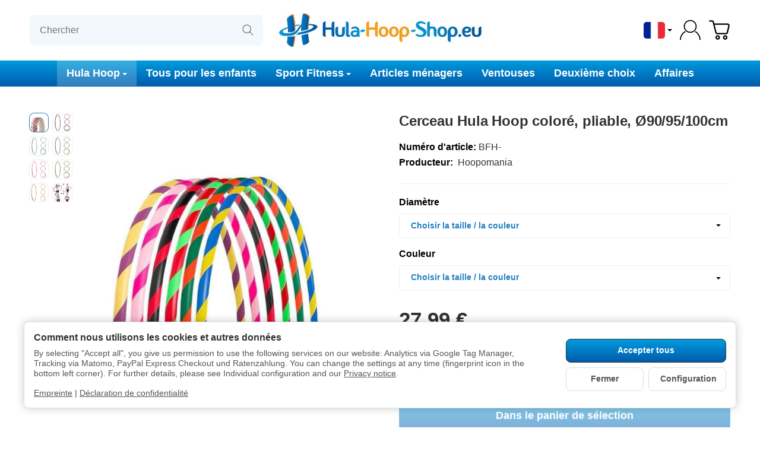

--- FILE ---
content_type: image/svg+xml
request_url: https://www.hula-hoop-shop.eu/bilder/Favicons/hulahoopshop.svg
body_size: 24546
content:
<?xml version="1.0" encoding="UTF-8" standalone="no"?>
<!-- Created with Inkscape (http://www.inkscape.org/) -->

<svg
   version="1.1"
   id="svg9"
   width="450"
   height="76"
   viewBox="0 0 450 76"
   sodipodi:docname="hulahoopshop.svg"
   inkscape:version="1.1.2 (b8e25be833, 2022-02-05)"
   xmlns:inkscape="http://www.inkscape.org/namespaces/inkscape"
   xmlns:sodipodi="http://sodipodi.sourceforge.net/DTD/sodipodi-0.dtd"
   xmlns:xlink="http://www.w3.org/1999/xlink"
   xmlns="http://www.w3.org/2000/svg"
   xmlns:svg="http://www.w3.org/2000/svg">
  <defs
     id="defs13" />
  <sodipodi:namedview
     id="namedview11"
     pagecolor="#ffffff"
     bordercolor="#666666"
     borderopacity="1.0"
     inkscape:pageshadow="2"
     inkscape:pageopacity="0.0"
     inkscape:pagecheckerboard="0"
     showgrid="false"
     inkscape:zoom="2.8977778"
     inkscape:cx="225"
     inkscape:cy="38.132669"
     inkscape:window-width="1517"
     inkscape:window-height="1091"
     inkscape:window-x="1323"
     inkscape:window-y="652"
     inkscape:window-maximized="0"
     inkscape:current-layer="g15" />
  <g
     inkscape:groupmode="layer"
     inkscape:label="Image"
     id="g15">
    <image
       width="450"
       height="76"
       preserveAspectRatio="none"
       xlink:href="[data-uri]
///6//////n//f33///8//3q/////frx///t////+//z///8//r8/P/n///9/f38/Prk///6//zh
////+/gDZbECY64CXaz//P0BabIBb7cCdr4Bc7sBa7YBbrv5/f/d//8BZrb8/fj//vb5nxoCV6n/
/eQCktr+nBj5mx7//uwIXqXemC/Z/////vPjmzT1niH/++0KXJ8CYKn//NfS//8Dl936mxX1+/8C
gcoOZaEFe8ACYLEDVqUEjtD/+d//+/MDjdYDhcwNa6kDk9MHhsYDf8QDdMMDdLgLZavtmyUHjMv1
nRYQkc4OVpIKbK4VaqLznCoWhbslhLQUZZvomS4BYrUMWpnxnycRc68ITZD/+ucIbrMYfa8ScqgG
VqAUWI4KSYkDnOD/+MEDcb8Kd7rO+P/4/vr/9M8XjcT/+s0Pg8AEUp0JUpcDWK0UU4oMRYMMcrcR
eLUST4TU+P///d//99ccfbT/4rDjlTADeMQBaroMf7oVfrkGc7PsnS/lmin9oBu/7/8UXpb8nyL4
+fUDfccOi8b/3JIeXpD7zYkcWIjYlz8NmNUfcqcfZpYugbfEomkwd6IfbJwtZ5uo5P9uncLYlzS5
4v/5+f2mx+Yii76v2/x0qM8dUn8kUHKize80k8T/7q7/35zco1LYnEqPx+xAjLsURHYEh9Nip9I+
m8kxgqz70pninj7A/P/9yHr7wWzK7///78hlnsdBgazsvXusz/dSlsAieqnK/v+u8P/H5v1muOfn
rVjwnB3c+v+f2f2Fv+VnsdmBs9dNn81PirXLnlh0v+X/6r6W0vN8xvFhh6i4poLSpmCcwu+Tvd2N
sc9+qMpklbn+2qdEdJnisWoxjbaM3P5SqdctYYnut2dXXEm3+v/V7/9NfKVubVXzoiy42fF3td7M
rXkwS2A6S03q38fjwZB/i4d2f32RgFUilMucmI5BXmvrpUaAz/zez65Vb36ykFisqpr16NeCm6vK
vp39tFOlucS9zM//hZKIAABAIklEQVR42uyYScwMQRSA671XS3f/bXp6zGiNf4YhZsJhxIgtEUtI
HHDBQYhwkCDEgYgQicRFHCwhQ0Q4IJa4iF3CxUlMJIgLB0si9iWI5eZVdyOxnMdhvsPf1VXVr97r
L9U9/YvfIdNsOhCAGKYVgB8SBtCrXDcf+T5RERVKQ7LZ5LFYybFL6lSk3jgMKTamF0CJLp0GyRhg
SogFRJIeQkAl1G4kpSRMFfIcLEiRdz+/3rRxZGNsPfQOgRMDoEbRpbOgUogoHBlLn1DrVaZWkk7c
64SrBDigNKIJNQaB65bcw8++3WlfP398QqOmdQGgSFHUVdhpWCEIpaShmpFFRDLNxsiRIzetHlsD
CAJUAGGkIADturmHRz4+ft9qtV7c2tjYrgogojAk0aWzoELH0Zok6rAWO3EMYycsP/Ho7O7VM9hg
IISUEgUARKvci8tmzt+74+jHDy/aD5aPrIkCelJ2FXYcJF+yQtI6DAWMnVFf8vnOna8Hz25e0gsQ
gDSG2CDxhNy9ySuGb9kycNvRx612+/h0AwVR7CrsOADgsD4UJVlDd1hj+udvb78cffW+/WbCDEDl
SSOR4V+fbv+bMytDV2yZOmfurpfv77Y3L+Fdit13YccBAELFHkjOkPn89m/vPj7cNmfX49aLNWMh
4ncdK1QKpRF9Ru+fN6RaHT584MBB216+P3ly04wARHcT/gcQCWDU9mYz3+/2wx0L5gxcuOzVndaa
GYGphV5okBWDlLmJy7YOHbqlOnzg+PHj5r782n6zqV4I2GKXDkMMBAAF3K773t81v7xl+PCF217e
aR8fC6ZGyvMAEAOg3IEFS4ewwjIrHDTiyOMXrTVNjLsKOw56njTJT5aC2//M5MVLy5XygKmLjr5t
71wC4AAqBSm55/Pnza4MrfLw1KnTNry682ZCgx+0okuHQeWR9A0p0H1vzpxdqVRZ4cBxu76cvLBR
BACglMMiudFzdd7S9eVKdfjCTOHn6c0oirovw06DWkHQC0pj7sD8rVOGVNhRecCocR9PfppQ98kR
ShmjtKnXeq5V168vl4ezwoHj7YP09Vipup/2nQcVBgBCad1339LBg1cMrbCkAYMGHT05Zk1dUomI
pPS8MIz6TR48tFKtWoXjWeHT1sg4ECUjunQaAgAkVnhx/8rBK2ZZhQsXTh10tH32kgQIDf8B8jSP
T541ZMgQfswOGGgVvr873Q8ggO7PmY5DVpFkR88WrFwxdEWlUq6ywqlHv5661QxAJgpBKLfPsflD
Bg+usEL+Lhw04ujXB9PjvxvkLuS4fEhH7fXpkejvc3/O5MsEWZKzP+cKRLRxLMklyUxySCT9yfV/
Iw0J8JcU4I95KZAtl3Yhcg+vkh4JbEc27S+3AClJ5/dVuLbfJqfLwR9B/pHjvyZlClXfBUNmzRpS
GbplOO+zqbzLPo9s+uQpBAbzPTdm8iacXSmXrcK1R1sXpksoECFSinUBTNEhjKjo93LbcbiXD4CI
fCJ9BGR+VcBzVXJ0oEgigJIkaSFISU0hZs5QKQ0ByLAmfR8AUfoCyfhxUWsMAltJllHmOF0LpTE2
ZAC9HPonP5f4mU62NLfBsUlHygtNXQbo6gI4NYq0QnRiH5AbRSSPfEgRaV1kV0Qv8jwb3fZgpoiI
uDa+IcmsdDpxFcTFZw7xbzLTPDNRifI/sIbsjcS+e2YPXmEV2n02ddfTFn80GJurlBwi3+/yPDtc
ZYXJLmyd30iAkmwmiETIACTaSuRFCkBrUbTv2iQ+Fp0Caj1Mq1Rhhi3dcYgIXXeSLgSC0hv5o5hU
XCLFSRUiQm/N1JtNH4Bzi0t8G/0YJ3lmRgwga5KSun9VnilMQ0pDmI4zkPbIdIOmnalCYoVJfKrJ
0BuW79PTk+uTz6/ysIAFknY912WtP4Iki2Rr8dGLosRLWmnmOFs01SLQIqQv6ae47EGSSvoVMS0E
M4X/2odWgNdzev2K1JF9VK6z/2Jr2BsuLZTvf2XerFkr+NO+ym/KUYs+tk6M9DArgRFKKbR5l4jx
WEg+l3ORrWlMHncS3Vyup4+r0JKVoXjU8X1H6XwPj2lVgJ/1KMbLFKqsTm7WagBF02hMHwva1SSJ
gwihvHpj5PQZnKkDDFoVySWUKuPTJGIYKgazcEAYMpSeOfRj36OHQjr2GBtS+Z7+o889OTdxdL8+
URAUtFKxAzqf68mp3lLE1xtpks0NP/jV/iEYLYrLVT9NIto80PZxI83K5uklV6fjxFXYpm0zVuO/
n7Ws8Dvh5gHWxBnG8eTucsnlckfIJSFB0ABJAdlbNmUoaJGlrCIoIlIpaKlFFLB1112Kba3VVmtr
h1q0UzvssrV7t3bvvefTp/Pp/70c2D5db30IXG583/d793cdmRE2inBSiNpiSwFCHccGQocF1+Vz
gPACNNiQkWYs/vHS61TAelU0AyEsLHsl0h+rJL938tnfc3mDihDiEETnnpPPfsSP+Qcavh8hahr5
5auvdYqSPkC7HWtWxT8DdXracWOUzpJS/NTNXwyW+BXAQbPfkJA5uPWLn92aV4JGmtWxEeKxp+H8
oCBaLka7HVYMBMyMBvtPCLGDuiFAfyXLXSmJWR8fqCc5fM+1PlkSoJ0s4krWi1e8KOh15kBiiAUa
C2sk2i+n7O9vCHG2/wCJwTxK0AiVwVcadg0h478cHxrCf0koWHl/aXnYKMKJ89Bi60g30JJSZchZ
Xdt6PVQ1Uo80sWnvV5d2JODZehJG738U2aJ6zOG1iu8fbD/4kpVnVBXHwjKS7/LFW/buEljVU/r1
kMT/boC8be7M7Q8rPH43qMxpeVltn+sUQvrTnr7wrqGhoa3FLM/jb4vF4dUndD2YumboCGfw0jXM
qLDGMcfpJ0u+C8s9htDI4d5qXkQwcZQQwqZ5cyTlcY4rpeQHdndXXlwNWdRd1/rmrS5JYOCTRo61
DjwiB+gtavQdE7KjsZkRESNNhAjr/iIaRODzg/PHajoMIn/Nk9RjY674n5M1f5bFSTtm9oYRJBVh
zaffUpdURWjGQKydDb1h5ejenEY1xYXXfPlJRwJm73eh2mM0hCDKy8+2n3NO+4tWXls8eB7l8qbE
jMV3WEcJ+h2cOmRETXG4oGDBzHWSDqbHaJHbTxCiuhyNodfAxtyVWlvbuHWZMchAA8fkS7pea8yJ
SzpixJmnZo9FVLGojnT0enW1SHNwnDIM7WSWzJH9C0K7Te+1+g51X5w9v6ysmmRy2abWR3xyrlk+
MbCoesUzInI3kxqj/eLPiNRcHCamIdSSpDEc2onqMQNmrtcQarFeixf+FA+iqh/dgz7/kSG+UyON
yWjt3LaqPCwiIiKcHCm6pIh2HN2GNQYGMdKumb0ejycCpT1CZdOn337SMdtoggkxPFGDUP2hLoWX
0fPywZ5zC1uusvKRZmAmPRHu70sMnjGvU8AoTiVkRguGRoFAGfbkTSsdEW1ktqcEE9S0XIvn1C3K
HErLiW/cGsPyZosliEdvIv26nbVxOUlHUkosp+LRn7TZv4pkGChx8TQiSPKnQAAhb8ERVDWjdLA6
h+Aa6S6LnV9WXV//ev0lA1OLqjeteD1ZEpz1myqB0BkUSdHXpF4/Fl7HQgsA/SmEacmSP8rT5P1/
qMCQxGmXMOoH9HjsxpQOjkFmmP9CCFfZXO4hhOORcmb0fXXp5mXYLMSgAgXBID08c5XHc8YF2McY
P+50IPx1mdEqIUujH7waCHEyKV6gAQjvP3jOxHMJIQcbpUSKt740b1LwdEKIgZJQygGGtLSwdGfz
xry8FYdFnKz/i5i4sfzNX5rZjUd2ro2LX705hidbMeNOATFbU9NghU+lRPkRwja06kCLoBCtXPFr
HOEjGdMUVcjn0WUsuXDW7NDJ99WTDdY9cGsW5N0fDg3Udbe+KgvJA0VFU1c8owSqtvFn0WH2VN2M
uSRN91T71Nzn6OwtWi6sVbsk6oigZxCVChUhWszG5f+L0Hn5DM8EBEO1wVZY8+Pzt2UaA806G8p6
iZf3z1wQVh6GXXvypPM+++nbr16+4tETD69zKaIsoA7Ek2xYU1WzdMLdQDix5SqB4NKYDIJ8sib4
tOmLlwos7FZQA556Lg9viN1/5yXn5+UVHBNNHNWiCPA61kJu3EZFClBoFFkcsjyVVFX1YdLmGMGv
s1iodCCMjk7qsnCqzeJa3MauZQT+PIPR2VkWRsOYMVlaNmRaNp3anLDhigACzwaeHaQiVFcLuzDK
m9XZ2fM3/eATJVlEZaF0Pnr4zjuswtK6yUWVK54UI02hNqKE2kSvZdi8w48wNNSEYvVKKmPsDKIG
IdNU0o7z6ACEChTVuGy6UHrRxYbC2W7GHLwGnjJtC6fSD+IhZ2NGNv1/I7wT+Ux4+Hg/wrbvnr89
QUY9JCr3/y5LzpFmj6e8/AIQ9CP88tODfYv7+voO7n315EeSbPXaCGGQqimMcPd5foQM5jWKsCn4
tGAgxMLmGmy6UYVEHewIDWWc9QUb86a1ipwbVeLZQebASMzNFIC15+yheloEVaDzoVGEcFbS5gSe
7h1qwvzSt65Ji45b3oVCH9EPYkcow/4ZYw70x6Gx+tuhwxUmLtIeRCZiwkJTVeLFClhMJtSzZ/sR
4uVo3Mns3D0/e352d5bMGwNBnLMLoi9ZsgqdK2MnVy56RnZgtgabWedgSdQU02wGCpuDtbg5C6Kr
m9vA6oiQxWIJVRGWuFkojY3RXKvRaAoFNz2Vm7gdriVVdWgqa3cE6BkHhogx4tOu/0eEpLVAuEFQ
7mme4AnzI0wsLLzm+bfF+54ZObBt+96rZOc9pQsKPBPKw4ODp6NqJCv88tlX9+69aHFGRltL+3mP
75EFHeelJkYAGFqBkBypl1E3lE06FFdXZ5xJCK2cw22xGKPIi5A24tPu5vRifcG0KXkDChbbzlKa
HkV5OlRPHRxBHPU/UemDy+NyCCFKVjJUI8fH3FYRHQeEUWQ7lNOyuNoGlbbD0Y76OhNpP0+hxQ3/
rd6NYgw6UxAvVN/hwNqyowj1UAbXomxCeKtijuJgU1jUXMkK81i6cnJs0aInZSpAI7lIZMnaa0hk
yAyZUKDbgntvUB99JY2IXDsHN4uGDOdm/dOhlTegzLGBuRruHIymaZgybNmGk1jcA/oFBSNz3MCx
//jehT+XFnwj+WGe8DlAiLJh4sRrnn/iuy3btm/bvv1jl+vxmb3nezxociPXQe9m3jvPfY6K1+fb
c/W8nokh57a1nPeqmKtnvF5GDcrWMStUY4vej/B0cqRW1m20lJQYVYQUvjFEI2dRRhGSw0MDzQiy
QXjxEYtro9Ux4eQxhI1+hHBSJhUht+y2inggPBKlN5yN4t1mgxaw5NrZSEZDCJooWb1EkGqJSOBw
2ElTInGBl0fV78DqkHegxTCpzX3G1T0fZlh9KFkGPoAmq4dNCCpCOFLYIAVzO+ATQRVTIOwbw8Z7
ucZIfGWjqiyXJ0fJ6hC47TqHmlr5a3odowYVjClSjXYMPdiGngkCSmgo3t7NtXPkedxcqBtTsCM+
/Gt7hnVYnSdKJ0wonzGD9iKoC/r80AfPnrzqDvRUkh/P7y0oON9Tvio8gjLSMwlhlIBUBl9e0TIR
0rP4oGRDG8BBek1W2NNW2H4VbwAK6rIYBPFk06Rx+XuXCna7w/6njjIDx7GBjRLrNxJCUc0ejRbW
ocYVBEpMEes+6qlwgYUQRgNhOgp4E3QVvgsIZ6WpVmjg6QVzE6m6yeRGK3W0nUVpnZsLCLVwRgf8
JevAKkFXziatsOB0hxmekoFL1HIgGD5rc9ZfHDs/u6x6X5ZoRYtQZ7NT4Mrlly65aXJR3TOyjRe8
jM2mgxlpbVDOHYkhCxg5fg8N1fE0P4zejk+I3Yvv7FwJGaSGELQxXPxJJb4FDsdCNWqknbwqvapr
h+fXU1mvHmD+4/0ZxuraX4o9+znj/QjPvOaJGxIU2QoFkkfyeyd4PHmeCavCwi+gjPQiIEyw2DAq
sDnQVgiGbef9IjhKWPYUwrZ2pDOI5jxlObx8BSG8aKkVeidBeH8TzEB/iaJZuWTjtKl5raLJgTjF
oDunuDrXdTrRdkPfDUzcGnJ41ZTB1BxCOFuvVlGgBoSrZ6XFL+8yYkmYqNnFy4q7jnRl9scklFA6
oBJ0p8RkZtLRTPw/IVTQ26HokWZjekxx/xEcLk4oiUQZoSXuqhYwjPLmJvKksdX1+5NFK4UFxCZQ
6ByYHDtlxTNZruTOpT4MEquEapgErUJFcS5d+pBTkXh/VsoaI81e6i4+9N5DyC1kiXegq8tqtQU5
AyyJLLree8+J5g8SFnMkGpTI9aEIWEu4YNSnMkjo3e5/ROiv6zkg9O0oRYMNlR/VheeeexAIrVAU
K7aZeksHvvFgH0N9dwaAseF7JMGiR+li94onejIKAbHlVdmgt/sLIHKkhbBCq2A2crAjs5EQIiOd
t1TgZYUabRLoIiIJkpx8YuSoJF5y/rSpGwcUKsJzZeXeJ19vXVK3svXQ005iaIcNcVpIC00ZTKpK
m5W6OSbUwLP+ZkwMEFI6g9wgwLKsY/ODqcuXLx968PqF6W4VoY4DwOtfuxGHUx/c3BGTgnBlM3Fu
Izd74dYb6ORb3h7MTChRizozcla4DwtWT7xv98XZZfNj50/u3rfDJwsOKs6uFKydA7DCTd98M9C8
csmSgQMfJ4OXTq3zBDHrkcPD+c1zjz12q5KrdxjJoXK85NxzT0N+flPDZS86RavBEoXtdK3PbdEj
ytzx8paanqaaLUfvlwQvz2NVdp18/ypJKElhmBIuV3K++PKrktdtYbzES/0PopWV9BOXIF8+cRhN
UuxUaAixYxgDPcqVs7asWrX93t1AOCEsInwMYYrFTQyk5HkZbW0hAHYF2r5awqTFwheciiLLitOp
iE7X0cTTTpte02m1Jr81b8tFu2SetVAPWTm5ZWbpAVm8pGBa3sYBp5nT50q+R44tWVQ0+abJZVMH
Llsnyrzq6v3VWwAQplaloTvT0Z9J0l/cn9lxe8Ws6Ojl/Zwxyj178IakivU5cXHHP9z5/JHZKeRG
jSnLnnp+5+rjVXFx8RU7bxzsL2F4PL8kvf+VodRaZEJxaauHXltYnEIM0chgeHOUEeFX8qG0n59N
Ul13YIdLFgJh9aoVTi4qqpxy05SbJt80ZVHr9hM+yYARGiTl4+HmFQV5Z2wsb2446pJ4I8RikLLu
bCjt9UScddaMC9+6VrFSfmrCNpsa8mxW5/uLmxLPPPPM4MSevvdFKZe3ut5Crv+CLESlcKzRIL10
sL19r8xzbqoWT5WQmAReLQximQBe8iX/sG+gtbU8jOpCYgQBwmIkW4LzsuYFDbt8zaoVYqdiHDaE
CWG6EV0bAzqfPW3kR3sOQuksLAPf4SVHioPntrS3t593Hn60tPT0ZIw7E1bYKSnb8ktnXnS/lWGo
8JVOzJzRu+SArFxSsHFKXqsTTQC8Sbdi6tTKyqJKrFNl97EdimDS+mVUKbgRC6Pj4+OPr0lK2pmk
SUUa1YX9OmN68c07K9LWR+eszalKS2scemUZEpqzU4oHh+Bqq9ZGx4N+7fKt/UZzkCUqvf/tpNUf
Rufk5FStP/5h440dMVHYZAoMsjNmDivPoCHhO4AGW2ws/pVtqtt3q1NAcENGCoRgOOUmVaZsqps7
IubyvA2nz11EujitYMWCBTOOZUkWJDW8tG77jLPOoBZzRNic0qaPFd4O86PiEAUlIzy0JSNx+ji8
VDZu0vTEpotcVl6+vCcxo+9ueKoUo5GRrj2v55xzLpdoDU5tEVNR7PUG6DcEISVx3jdyrL5u5b4f
ZnjC1OaMti9/Y78xSnA+Wlo+d0QWhz3nn0F1YTA2m2g38We3ifbR9vT1JCL3AcFdksHhZh3UtNZT
XQiEE88NCQHekJBxeBEAVSEy0k7lo6bx4aXz7hD0FM/t8vCqjWesekxBUZEHhArq+txnh1csWtHa
untf3YrKsqLqY7fKCOtQOxt5U4ZDUZETvT4uLjoaiw9ro3/Ra+OrgFBfsuz6nWlx6yvWpN6Surpi
7fraocEYt94YMzhUWxWdtjrplltSK4B/+c0xUQYuvfiuxqq04xWNqd+nrlmfE7/6xoUJSMi4QOxz
2inR1LFua9ah7uqLy2CG4FjZ+jG8qYExLB24KbaIGjR1+3avLJgKmXstbWKIjy8pmFKwoHlgYO7c
JQUF5cNOQe/g5c5tIHhWaf7wzPw54WHhTY/KAstpCB2C86KM8eHTM2oaLrmwCWuZ8ZZofe+84NMn
9u2RDHouypgLoIWFQMiSEhNHWC86SHDBDPYhWEFJfnhfXV39ZUdvdWXlh0VgP4m2Ks6FI/36iWI3
I93b0Dtnm09QgNCzalX4BeOhLiGLv/rcrfdK4ro7W6YXoqiY2HPwfkR7Cr0WTsdoCCcWtrW1AWDI
pEmgOC54HDXYxJcyIibMAEJWzdCUhgVQjTfFMYQcGyC+P3x4ZAdKFteOgU1lldX7FCg4bZXTS+U2
d8Lgmuiqqrj448fJAwIi2m1xRDKpn0s/snNWfHzt0M1dmQs3D9XmRFfc2DHbXdJ1S2189PGkuxZm
Zr5yQ0XV2oqhjnSbPv36nbVro9fccF1X/1OvrQHv1Q/2G6nnGkB9Eht1UgMMsu/J+srsWGKIZvei
+ntFgQmi0r6sctHAM1k+V9ZjK6cWTV00nEwtrOaCvLwlw7uczuSjc884Y2PpPYpNb3VdNndOQW/G
oz6nb/+85vCIOTXrZJ5aKmpfXXo8I/yCSRmvLlUU8dqaxEmJLS+IL85rC0nsg1HQXh8vIrFoIyuk
BRjNPqEDJiTHSCddDx+u6+6ufzLLJVvFhglnXKC+rx2CWLgXCPVwas29M/fIXlFDGDwpcXpPzcFf
hFxJ2fV+XyJAoZPTfrlTRo5nYKivBJCCms4UttS01/RAamqampoyxo0PJiu8OuOsiDkXrrNS85M1
u2aWe85f8JioEMJpQLghUu9VfFkuiept5b6VlWWxK3fJVh5jJUE+R7GwKjq+dk1q45o1FY340bi6
Nn59XE5qV8myu9ZUrV2/8/piS0lC8SC6bsdXv10M59qYszat8bbMEs49u2PncRy9odhdknnjrPXx
Fbd0FKdEpS98sCJ+fXzqUwlGHtEOCaCoIBu2Qssk17uHujddHAuC2WXZm46tE4Ug1IVAWPeIE6OU
kl9fNGXa1N4fJKtr+4q8vAXDWTJzpdU5MmdjXm/DDqtBPJFfXtCbv1/Eeiu7muaER0w/rAg6GBK1
JoT7a8ahX3KZjyYs7m+aNCnxgPPk4sSQDFghQwWxV2xvawNC2b8zpwNVBs0CKgS9vNX57r7uTd+0
jmQ5abjyhRMg4UA4SUV4aT+vfDy3t/kAIoDSjA3fCXPwsJq+V196CEnKie0tGYmFwYWJbS19L4pW
nvihykPP0kBW2FZ4Ts/jV18xKkevviRxHDlS19WJEX6EJup+P9TgQZDYJ4oaQkYQgnhJQpZ+Ni8g
0j42NTt20YgTLUrfjjdIrhWDgDA6reK327aOyW2/wcpy1nTFdAxVrM2pfW1hioGxpGS+vfp4dNrO
rpiFN9ZGV62+oWs2iu+SzNuS0tan3fJUcebNSWnxtcuv6zcGRqYUdwzNio5vfC0zwRSQK/ruU5/1
9FJJj0XGo1+vK8ouKiuLjZ286ViWjNI+FqGw1cUbIo1mcccSxMONhxR5/xLUts1PKxLDgexwgSes
+U7Z6tu2xOOZcafPao80W5WjKNDCm+63GkAHCLHXnTE+OL+vU8qFDUjrWhLHheT7XoI1Uiw04iTG
K2Ix/Qj1f0KIyMJbxeRH6qqxkXKfT+ThmVnlQk9YOXVnVIQXffBrifh0Q++ShmTJ5lWGF/Q259c0
DI88nJXs8u15tq8mcfyk00PaMhafd9Qp5aLrB3x2A69mKQICcOE5LQ87RZkE1qP4RjI0hBkREeOB
EB0JDGJp/vlnnFV+CAinaQiloLN5aBdyWJfLmfzGpuzJ1a9nOZX9h3d/U/dN9+47neanUmFTyEgz
i0mWLSsuPnJ7RVp0TlLXss1Js9bGNQ7GRHrRuJ593c5Z0TmNNy8cvKUiev3ym2dbqH4CZvja1LsW
djy/GrhvWJhuQPma0AX7jZ4FtwvXduvh+t3wTbsvu1cmr8oIcvIPu+uq4RCyYyd3H06W1O5M0T7R
YkR1IPgG8m7KmzKgiIcW5OXlzXUJPKpjXnykd9q0ggafuKNhVbmndI+Ya0S3T17XMCM8ovSkKKgI
WcG1ZUZwcNOdTkRSpDEnUDyHzCSEIYnt10r0lpfDILYjFAKhQXtLj9H27/5g40qjoirD8Gz3zty5
cy/D3JlhEFEQJsBRlmGLCRtMkM3YESHZ1YhIqVRUNAKVTUVCDLU0pDS3ylxTQ3LfMu20aYuVtv3o
1Om0ndP+vHem5VTfKT2Mw8y93/O92/M+7zVx/Mj2ggl3FAy6JJH1gaJbJRWHhKC0h7KCHOmcn1n+
bHF9vXsbP0mhFD/s7zk6tNVusztdZ4c7CxOjbw/AtyELviahTKdsn8jABoYhQtD45oIHR89asI3n
WFocB0iOzBw16vb591ufcCMWdh7miDNjAeF9Qav+ASGuz8wiqd50/uL2wb03vv8ga8Idq2tGnK/M
KKCcom/ukKgFRxoRH7NmSayWtjA8LS02CRDmRwDCQyvi25MfSQpXKwJ9TAl1uwBd2Xt1B+Pi8/Pj
XkoDc+6vdcw7Bbe74o26Zx/7LH/iyrXNsaAXFGmOfWX5+bn7ryewovP9vsx7+/r65r5oM/rKHDii
hvNyDbwpFlgZCbFwSmb2DZ6OLMvalqanp99Za5XWpaRnIyiYNGDLWKjj61taMrbZzmfUBwe7raEK
VSirx4hfTlCwe8BGqQqkVcL986PHBCRedVp5rM2zozE2dtT6diEyCEDoiztUm/g54ymd4b0IehVx
2GmctQLicDfxsoAvMHCSlIjSD0JRyJsSEyv7XfZzUAfXDksorRXCtgNOLJtr96XeQrhEmGp04szK
ngs2UE8Enw/IY7TY9DLnYHxzDhwp+oWMxtOFU1NpP+Y2tHyt19zjxgBCI9IpGcJpLUH/hFBpAtxv
DdS0oTBMb2xtnDJhQsHSm65Lg320Cma4jGnLytrzy+N2OFhi9SlXVScdQqciMu6B1FOAMvK7ZpXK
AAhjARblmc8eKjsd0R6ThGIMlxKVdGxFZBde3fFYLpwvclMVKgVtwrKY9tPlcfsSOP7KYN+9mX0F
fYNXJE6rD2VJE4Ti/MB2uhi0KGbY729DKMw6yauIJPOzbk/HqrXaarPvzG46KSrRq/fTIxGsX9VS
MeTcvjw4aFoxT0c2VCHYX6wOHpfR7wSE2AFWOFuYM2ZMTuHRIxcuDG2cDwRnzd8mAcKHR1cCQgPI
RqUw566HAaFI+Sgt7LYs2uDs75OkoG9wRGxgIf8DTSe5Q2TtzO2JMxf17HaO7EFivHyjjaOzxkmw
v7M31s1ECZNzz6O3PToqev7T4FiIBfKKD4ma97Q1dRyscDyxMyoqrIk6VAlPJFKziSAMGVM0ezOH
dEplYs+4pwWl1CMWUr+QHKkS+cOemsasrCnp6VPyVhdkTr2jYMZN17vHB2egdX60QzQkIE2JL4/Z
EeXVGYH8XAIrPD0x7oGk7+K7IiO/SzXpUXf5pAHCiZGf7Xr219z8iOS4ZgPlT+pYlBIR+Z899uwa
crMrl0X5K8Crhie89kgkCIODDk564v3BuXNLBl/czXOgfOUeF1HXov18Sd/UCVOntnWMtKFibTzJ
M1Tr6G3b05FNV1gX1+IWll8V/TV0cEXnhvpVQRVDrvX1OKXreLhN8Nac9VJRyMKMHruRGhqMStw9
s3pUAPwT8r3ExOgAhMBrEv925eiHJ895WUCSr03TSAvG3zUeEKJ7aGZkCOFFiZk8B97h3nszB1+x
CWDzAKFZ7C0tBQvkXrfn8k2X61xxWz3kLC6wlJIk3f/WExt7EkeNBc8NJFCBFh7dhiTWpKTYypDO
l9hpQEjNaEA4h9gZQKjxQGgAhNRsIkeaOHZcRicg7Gbg1m8Bwuzl23lpfQswrLEqLCw/XENZetv2
vXsHS1bj3OcdP+Dc/AqtETvPhVcRhERz+3i63BAKEISguQHh6UiCUEET5sqEeR+tiIwAWL/mRuQn
xyUpzaT3M6QeW5HfXg4IY8oB7PUoQyBkaLGAsN0DoXhY/q6bTonrpnBF0l5fIvcE18XVQHBqyTZX
I/g1QCgLUTVWQEhWeKv2zvQs9C+oWb1FKTj7F65KKQKEd0+bNm2dZAmDQXkgHFPca+MCTeSvhDfB
O44JGIWiPjEaa+aid0Sj+PbM8Q/fBQjlEXl/cQGs8K6NPDZY1gbpkAmCdzbahguAIGj4bw6ANwoM
NIDsEsHQ2ijajdw82dTU2prS1N9ht3ZcOb++2O3OyCmqHzc2eFQ1qtDe158ibaxoJAMkbyILaj1d
TECoNHohRA9Rbj0AQtELoe2ae8zYHEBI228OPVMcgmJlD1nhKjhSq59G7FjXmoWWuNNus9pcJ/Pu
gBUekIzIiPCVgtEv1nE9Tm75OpTkTSBx8vNbcmhluQzhqXI41P1JWmaS3tcvqu7UisiJuTvrDq2I
TM5/shkNOBwo/9RjK9uTy3cBQkpr9jliTaA4YqOWxUV0TX9kjUMm3kURt4f6uxutIZL3QPzLoEZ3
lWRmTp1QstuFogJWKAQqaY95ONLns2pt1ornV6U0nZc4FTUujCMbmoKzM4ac60mxUmzj/Hy1ah/O
NpAxdrn7Qxun1VgUPhrh5fk5SPPXdS6aP39+76KN71BxIVx4aPTk6MJtsFRFmFbttUKBfBzjbRWD
duasFwlCssMZ5zfdDx7TBvBszsUdW7ddGD5e2wQpS2PThq1W+7XOjKLqoBBoLsZVF2XMLC0ceGEr
hAjok4AslD0JmkkEoSwVAY6wS+FvCD0ieR0jQ5gDK3xn5thx1e6zopJCDHfC3dJyd+0wILwPtNRS
K6PnLzetzmo9aTPiwznr5aw77shbekAwUU9DZbL4+sVGAcKI8pVrHCo6PGbkBKwDVhhJEB4qi09u
j8P4Mdvgx0bV7Zo+cWLue3VrH4lsj4h5zV8WosC9lie3l++sW0NETdmxpFgIPzSxqfti8iOmxy2r
UofpKNgo8WdYmEJ+agsQRMauDTM6v0FhMbVkq6vJAyHRDXoZwvTsWklauio7u2mvjTOZ0PAgRWBL
Su1TzvUL64OmuSGaavC1KI3O/qKxY92f8CxyWTSWuMW90Y+OmnXV5erYvHmxZBUh+gsV36qcjBJ/
t2AGV4Tu5ByEQoLQX0nyPhL8UbufFXZ/QwBSJ2V1Ywl8P622pRVL27BKWrNS7lxV39/BS5vcC6eN
DSIhN2ynZ+MTT4GzxhI4C+5Oq2c8gntS7LBY1JfFzhKE1KmQn2fD6PESx1MspNL+rU5MEkdf5Rl9
mJmVzrpbglNA4FnXB2Vn31ljZ8z8jdasxqYDoilMazHaLq/OnFAACMFE6VQmBFwkHtfLJnaRFVLT
Hw12OJcqQJgMCIleS04uu14ViwZqmIN0bUhYml97bPrEiJX7lqQpIJVCbV+O9xwjCLvap5+CZh2P
DEhAkoMkCTSp1gD5n4mlHI1lcWhU7BYdsj0/1o81OudOQDBscrmWEr2GxIXMUCVtzyIIefFiW3Z2
dq01VBWI3eZPVq9qaSm937YemqNpOVuFSQgpZvGmu/q+EPcFUZ+gJSHQJGtvzm2PRh+FURhJ4z8J
PWtWeKpydMDthUdEyArMnLB5zvjRsx76RNCYPGM/XuUiwznfR0IKCOWGGFbmFLo8mbnNzsqCU286
7uJ5+4aK+uqmDLc7sXjPF6gprCSmWfz2jzyUaIawMBDdKqpvSEOBxfwJIdIZavlCNQsaibJUgjCA
2BkkzkXjxgXskTiGepTDFcHT6kuviNIMYodrrBxjvdGY1VgzIpjDu1GPrQeEcKQiZbw6pQmGpEkD
hJHT49ZUkSwBcUEFWKguBISOup25E5Nz35sXlaZNo9K+KxnWV9X83opIlPZ1DoNJhdJ+ZXxXfsyy
pDVx07uSp8c8u0SL9kcVLDayq+zYA1FhpEySOzh6RBYruW/Gx18HzkGUzjaCWMvaa72/JjMTEPII
S/Dm0l7ar1rJuKm4NXtV027RqNciUhUHrVq1cIDH4bw7aFr1UZsR4gBOupgzbuzCzsVGuGt8cigr
DiU+OhmZukhNAkUoS0Aaz8wff3t0Yr/E6s1IJIdQY89acEGgayIIwUFSRsNMEkdenAsMgeCEzL4J
qFSnUraF05U+BYVqdlMxeiWic2BDcWn/huELn9slmyRhuuDw7uHOOYueQ7JmUJLCSqHwQEiL6geI
BsiRUteeRIjYD1JUM7IVEoSC1FM07r6QxM3oJbL8SOnylFUL+52idUYQNZvsIJkuV+RltX4vsWHY
hpOUx+fNcAlKmLzGAlWGypBwfSVavoDQRwUI1cQGpRKE4EjDHWsfiSB4m2P905YseyQSLM5HS9Lg
eiPaT684NK9KE+54Nia+PT53V6pjR9xn6HjE76+LMhgS6k4B2PgnX4r1R6fFL4z6vWGc6Hp/cO8H
oK44rdaEjPTmjLzMzLylZ8XFFTjxSGfkAKIEhOkyhPajTel3pqxDi79BcF6sgLi5FodzfXBKUNBy
9xV0IECwlVYHVSdeEyfxtiP9PUMo6KXOgOqA6I1WZO/YJeuJW0gSxZ5Z0L5Uvixyoahm0PV5+KHn
DhtDGRUa+H9DyBjRnBycW1DQN+GOzLy+vCmE4fN5eVkIRI2tTbV7OnhWxb97dOhKB2wPqQukMpsv
XOqZDTY9IHrRmUlKEtep/dVK75SHLIPDQtsMpT3YGcRCgQMxC6cPR4q60AOhONRZBKq352XkTls3
FNXfnZJxxGqU1tfDkYKcunWmY11WXlbFFbvN5jrfNgWMCBWDSpJby/o9quAiPBDSBIcZLlxZdbAs
nsoGS2zzzpWfTc+NWTuvuXkf3Gd+7mPPRqm1SadyT3dFrgDNPe/6znJE0id3JFTtiAGlhlh5allS
0rMf5eYjyz24xBf6OgRYuYLkhGuDBX1z3z+/acSOzGrTCzVzCzIzS4at7JmSKXJR4UfjJj78xWzK
SG2c2FGbkg2SdJPd6hqurU9JqR2wG/n1d7egblpY+gXuaHdPUXV1Rq/VyEmX3GD93xIY8VxhRs6o
6I0nJFH6fKh30XOvG5XsucrEgIdnLXrThnK/txBBqfJdnkMN7C3tPTmiGbpAq2v38IslJXNXY+XR
Qvekpqb2+Lo95xbzRkSILUZRwOKQJB2+tKEUaWlGTg7kT9GLToAgQpryXw2OzL5zt6DmHl+5jZq1
CnlmBP69cPRto9C1N9p63GPAdLtLi4sz7g4Kqq/oxx3xLzQh+qZUHP+wwz7cmjclq6YGobkxDxCi
qBgxGnSyrg0MrDpt3pOn43PL1qbCDSAKQ2eiq9rxZDkp2DRpjrpdK2Bl1D8qm94VGRGzz2FgkJvu
hNfsyn1k//6y6fER+XHHktKqdsRNB4Ko/ePQgoL/jY8DQ+qrR/9AR70ciOw4G2rnvgIkCkgWGhtX
F+T1TWl8385Bb5eXR0UFykZMUgpXm7KInQEnsbs4+86U1tramtrlKSkpFRucYJ5fvLulpSV4YXVO
RoY7pyhkXFHnVgFxrLcoJKf0XfAq0qXZOeiyPzSzs7DwwejozuduKU3Sh4XRCICVhYXzK6lh8NBz
TpFBXs/ILV+5dSor/0M5o2B13Tx79eSNGxcvXtx78cb5y+eubDpst1shnKxyVPlDduR55oVa6EBQ
vO++kDEkrbknetFWgpAc6H+EHNA2dbPiu8hnFrwFB69SyXot+JDeRFjhYrZBvL/XXR0CLi/4vqBp
wfUZ/R3CFkbo6AdHjE7NRrtkP94KO8yjrmoBjhbFQkFDGhlsmIJp0KV+FLdiZdxah85MGXY3SuaE
eW/szyXhhSXN8dquuNPt6GR0IWCuiDmYGo4wHbukbud+RL7kiOTISFjbRw9EGTwQRnZ1ReZ3RaDn
OB0IJsQCQnnAjfHzDTeYRNeNktV9mZBeULswE5fTthdOfYt4FQcMEHrG7sBot7Vm1drZUKN0rri+
MSs7JTslhc4mmGAlL0MYtLCaUkK4n4zZQNDEHe7JAUn1LioQ0XppNvKEe24bPXpUAArDzdwWheDs
LUy8azQJWvD/rMrnXuZZnVZDA0Se7rdXsA+mGyYGEtqKRVS0ZO12RFWl/vTllz/88Msvb7znQBRT
U/0GCF2dFUGAcCwgvGdyNCZeYNL/B6FJZdaQZPbdBQuee1tggJ5WVmtxwpmne3ufucUS8//J7OLq
sSEhwcHLi9wDUESRvuNCKewwu+kJHkHnEkrDKVNhf5glKinImnHAimqFlXXhyKpjm489tv+xtQlU
xVCSZkYn/6U3Hlv55GtpKmVa6rz3nkThF4ES4ZFdyxyxOjWmSMNBYz+5MiIZL+fG7NqXGqVVOwAh
8CwDju3JyWjwr30gSp5mlAd0Gah+DD6hov2VPTVzp0y4AwsKgpqjZ23iJIYRnRcGji99QQrF3pig
Czo8cLxigy0Uc2vi1oEMiJqDs1KW1x61CaZAlbQerqYluKhobHAwOvmlA4cFlUFhlHqjq4tmPyXQ
zvBv9YLXRtkcXbnoE0mYBH5DsH2yoHIWCnz899CCD0+AfTH4G2hG2Auh3qOUJIUfMUQk9oOq58Tv
P3/11VdfY3366ccff4wnz2ihRfZMchmdGyrwMIUQ8G/o2t9eOYReFiDEv/3XDFFF6Y38ibdf/43z
s9CTFmUdV4PAb37n9ROM0sQJ1s3XBkoT3aWdA8ObrBz42S2oOs4OFFfUDls5hFKp4/yMpRVNbduv
jrg27Z0xgHOr8kKI1EiX0Fy39hgI6QawLfIzjNG+Tdpx8NgDWqTpsVGIbPshyoDQaV4VtExhkF6E
huHVg/tj8PKptS9VQXHARMkQ5h469B1e3b/zYN2SKEUofp8mtWS+ohvyW+SD9gOX9w62Dba1De69
fNMmqKBrnsSJNteV8xcElsEZgrpJtG+6fO0Wca2hgu3KntqM2uJ1F6GXgiwUENI8UfUHe0pLOwtL
91yxC1uQLHHCif7Zs4+ILKWpkOReGOisLJy9ceiwaERBrNBAVHTiyMY5pFrp+WQb1HOop/xJeu6F
kC5SVoerqCTyzNKgO/BJT+mG/v4erNmzFz3z7asHHWaNd5JLydkHKoI8EN42efTtD10SaQjtfyAk
uQL1fTlcCkcDmQAaEDLdWsRDUcC1QB3DCTB62xmI7vASa6bMnMFrtsUSb/TDCAUnZ/OSzQZ2j2gZ
nkWRjRJCHqDeghnRqFQH6ioss9KkgQgaM6KOJamx1Bryp27vkqSXkprxnlg/PcaUGItCR7+TlDQP
IsTUqHAEFUCIBv/EsjXz5iU98EBzalVqQjis2iN0xELDC0RrWqDKKMpeSgL7gWoY+4UynyP3xUsc
BLyM2t/fxNHML3ZJj1uT5Yay2tBIdbIC6QyeM5HhxP2csVEbmQadLSTdOwyDU1qUdCRoFJx+hdIO
2DKzJdCEN+DW8UmCERp5Wp7ZaKy/5p4JPPlyUbniRgX7QJE8af8oPfFiVuGPj691KLq1Wg+ErPVo
RQsomhC0EycHRM/ayHPyVO9/IITNEfVsIY2vWb0FX6UjGlWlBV+L6MsxpAPWq7CoPvXXYo5BbUBU
Q14JXRH0Yw1qtSyyMKf5g343WPA+fyLtaO5No/Qsi15v8UediKwY6TX6MaEq0g+biO8jIt/EqJGN
+CuRrvpaINbGMDBNfIAgxVKbfZlQRomMFKRc2Q5HrDbWF79oIMWrxSxviBIL5tENQRy+TKP1CP/D
NDTy4gNCg7yXD1oYNJVrMdBUCn11t07dwCLn0tE0D67CjJrY4oWw2DpJYcYsiTKsW8XQLxI56Jld
wh1Sw0WWpkGdjKsgyOjzQ1m1BVWvLhDjGLKY3VMXep/NQBJhXDYYQC0ukMQ06GQtD0K+Un3bZPQL
Zy36EfOFdI0aGUJGOlLUQkPAMoS33zVf4qjm+++Yho5MWw+czOBTNCozvsUzGOZPsIYyJIS3QK1N
wnMfhVJuAii8Y1lbsF8NDYwF1C7CL5AnVTwTaNDJjU7GF3upC6TLweSCr1on7ycsmOR4GCGCuzTR
58hqXjM2l75NpyGkIdKm28Av0FMv5LmHQMcaGcLrUYGQ9ONWQEaGblH6yHUuViDprFE06FV62DoQ
wsGz+DHUljPApysC/bXhamwfZYahDD4fYOtI1dsADIkjxelv0DdoGIIw+L5iSeYi6XioQqlWBjZh
uE8ocZXQnXerdZA8WMxmXIZBh+UvbwnV1DpaCjNLCHqLChlDbDUAlK+VZmt0mGIwEoSyo7xnVACN
iGKaHipwkunQmcQcd1CQR0c6OWD0+AUQt/zv+D68CYOhLOwJrszs6wEZCFpIJQ1k9WSotK/UZ8CC
QZrgepX0ly4QURR2qiZgcDtwwjjlwCqQrtqTSZNIHeGbxqqBoBLmiZ9p+TCwDCQCfnKMQITSg64y
KQlBGAQcBgGIRcpLiH0BYVx5BCBEw0PvC8zJo6AbJNuCVj7XoSyYVgCISwYkoMj99H4sHQG5cDTE
huOt6A+Q1p7uCfcj2xBIMZiljhr6GO0nCLFxpbxXAOpD2GhoBC8MT0VT4ztp1hwbYvjryQ74CdAa
lBbgqSGJPjyaDCBNLHsg9GAoWwdFOmwY1eTGjtKFQfIw/T0YxcagNqbpZRPyhHfj1oyg4OBxwJBm
1x6e87lAhDy2+t/Ly7WpPLMMZEt09jwsuLezSBH2T0qOflZ7JozoVgAetf3lN9PLtDyPpPA+IefP
549AxOf5XdwXfTyFCvzkh5EyOU7AQfv9JZwlPpxuFvQi7pa2WUNWiK592b4Ef7W+QY+X6TM93kDh
24DNkwl8mVuSHZ5M55OFUSqBv/EvdD/kEOXc0PN2IjlAF+OtoDS0eMXErw8OSrm7lJfvkWW9U3Ly
3pOhe9wimb536lc+2dA0UzlNaHkn+b1fwHjt5u+5cOip5RsG9H+0dyUhO0Vh+Lv3nHtdF5/ZZ57l
LwtTGRZCUf/CkLAQGQolpJAMYSFSSpQiRZmSacHCuLK1I8lOFkKxUhY2PM/zvtc1LOyw+N5w/ff/
zr3nnOe8wxne50MeL8LeCsINgHDbRIzcQhDqlAvOsmpSgW39HWteAMI+MFCN30UACDyHkAZRN50d
pIiCkEJ4HUJ0V/dIVv6caT+sa+wdJRqeAsNgTRN5pIyYBWaCYwialYLviwZhAwQl1gc+qFiQDOQR
0VKOrTvMCw/zZM3aqVSWMoFQx/m4JN+yxWmvCKExCTmg1LMUEDagSqw+nx2jWTfrS64Ks+V4H36C
LxyBsW8QwouqznxUjLgYhOoHdUrG1XXcLaHDDiEfRdwceddCAzGUke1lKdqPHu/IeDGGbJXKIHwG
3hl0kiCkKnc7A7YEhDMO4dMeeR8mVv6eYmNZDKyx8nIFIV8p3gDLS5fF0M9qVhZMp9AVTE8s2diK
ekcH75TCpUdlJZ7BfooACEop3hiEGh0k+lHmT+Jo1zwXGaUMFGotjjO1YtFz2n6cnTnCgxf9YZTt
bVzrURVyks+53XNxfpAc+35Gs8CQJFPBEj4SRUvXYdE86Epv3by5euSxg7P7QkNLxDqsdNRB0EJU
C85e4snjzHjWXC+XUjrRRXSpcrsbNYRlb+0/EcI06/Zk2Uik2lMLmUEoylgNSTMPfZq3Dx2CGnJq
Dwi3v8IMFGlZv2qhJsasI62l7HWl9G4Eg4DADXziO4Qlc7M1zNh/vMkelFnRAMM2gVlCtpXAiJ0B
PdnaQt4Y8liwnnzZj0wLhXncIPhSDVbRD+QttHn+tuuLl0ALASHSSaU8adbiwNA0K9IfM1hXL6Ia
nhDPGEcJymJqwcCTzabfKEuWEHSAnldF/T0uLt+1aUHngLTAG7oziRnl7WE9kXBcs7dYklJRWJ6a
7lTsF+qnKHHPVaNYEQZgLj7g9qGRUDOHcOfr95/3Tg39NIpFqNV80AkIRxiEQ7ffao5FKBJ+0UKN
S3hyIiBX6IRVZu1lyySOKq2oCB7cyKrSKiVTqNrJRgBkcRnQy+RlsIIJ3V0iu9OiBkbn35KQm82N
Ie/KcNuAxLdvcFx07H00+Qi1cKqS+hkihdIgFG4F3hqcSgTCf8ztRtkPPi5I65kyLBqnDEqiX1ta
rF3SXlOO4wzu7G7uQ5Kg1qoyzjRj4uwmUtUuNQERXQqvda/Jd7rojiGI/a1xy+csXDjGWEmGMndp
/7QOpBeobYLwxvJDI0aNJqmsIHzMvePffGEqnbCJFCEsOFwNQu9MuDOvjRNNaObgblKVRevwp0gZ
/rioTBHp5whhsLlbhjmlDCXo7XSGpqwxTFOLD1i4Jocxomqh1GXazLuTD5z8OG9qBGLQdO4S0n/W
ekyr7QRiJf5CCAIrH3WEzLofrZU51fETSEX5x1YqtfvcqeWdR5tukp0IQ7VBIe+/GsJMEDqHlXpf
A9nm8xbOWExTszaWpRQk7Xqv89go+ELy5CEFAsfxtyJwLjm65SASRKyAcAQglBZeas4aFsf/iiA+
G1nCDAxzLBq1JjL+EsdRPfaCtLYQS54HFKHVIoRFxHCNmO0AHt13x8CWeUKBRaQKccmnSICdaget
5IVwK6ZxCagd3gkjgaCpHD9x7/07Hz9M69Ii8tZhwYlFKheQlbxr9xOPBAWQoo7gQTfmqLT2bhK9
bcG2v/skSBq9cPFlL7yge5dM9IJiQCSEjGqN7Mp1K5i+eYDLdVD7Xa11jV8hTFJCyG3qrleQIIpJ
hSCcgdS0a2uR4l3Ca1QQjjsOQyoIh05av/Fxjz4Fvd2vEFownqszadlZIYNQjGs1K6CJYjEJ7pun
b5UVhC1LXWdQZRC65fUEYdKL4fm8J48ht1DxrcljanIeawhjby1jdNBzbmn1Ht8xbdp8pGhz5xZP
IC7GUBMsRpB1TCsI67Be5h2urQK7xIqDGPsUSpv7dwgbWAZHimezyTCbrDeKLWzFOiUNYw0hRY/2
cIyhGw2IXuIxqfMu/crNzYdGpDid2UUIh4+YCwhBlnBtQmMYlIDKjhflORfgxkBwhHTGqt3YCkQq
syrws/hL/Lbq46Iq/iqqm4mXJvJ0MQFISUw9vF3+RGuz34H8/li//EgSW5GYGa2MHY401gb/UFWJ
updq5h9d/IZ/tNYNwlsX+KUWPnjxo9oieDkQIda6Wuoe89rrPX8QWz3LAFLzxoqFsJOcuuNQOChL
9jaKYA2Ee83AjPegcxSoEFcOnr700gWc4RaZZtb+wp9/LiEYIyDShU93Lhx9cMxoZHNO0iI3ftFi
7IR1Bu679Hi+fDhPAq/a/bQvqQNYuk3N/R9ICEIwpjjoeqoTWxVjRg+ZOx1klVfXYntKa2ChYyoo
Ggb12rNhdef0pRsebG7m/aNpYBLaGP5zkf+m9MfpneOdmFQMGb5y+mWukHKXSGacJ8kHxbzbqxOn
L77tq/2rQq49De2vqfj3EiCM+LDrBQxPzV60Dsc4lnJ5bVr3Lr1tMsLp1bDYvweOeyMXtCy5ZijX
3obwf5DgaS28zmoOfHh00pC5pAb6uG/+oA6eTWeErhkdCEqogGQkSkkZFmPbiv4XopA3I1cU/9sc
cPb00qXbL7159mFtx6AuvYvETmpjfxdbc8hqCEDQCG8h7a8Q/R/ENvoz/47CokEmqRdPP339gv0q
7VHY3h7+Vyh7Qc7R2E4jpG1I/70EbkPabkcRyUmUzRoLGLPuUDzjH3ZC4SSSjqRaqKtWeNL2tPCf
S4iRF8CScLWlaIQySfGFsEpudZxsSQwQ8kLzKU3U6lIbwn8vIUSRlufGAMkzJz3P50gDsf2ugkRA
lFBEAtyIHfO7R1Ezl8GOM7blL8s3x6/swpss7+YAAAAASUVORK5CYII=
"
       id="image17" />
  </g>
</svg>
